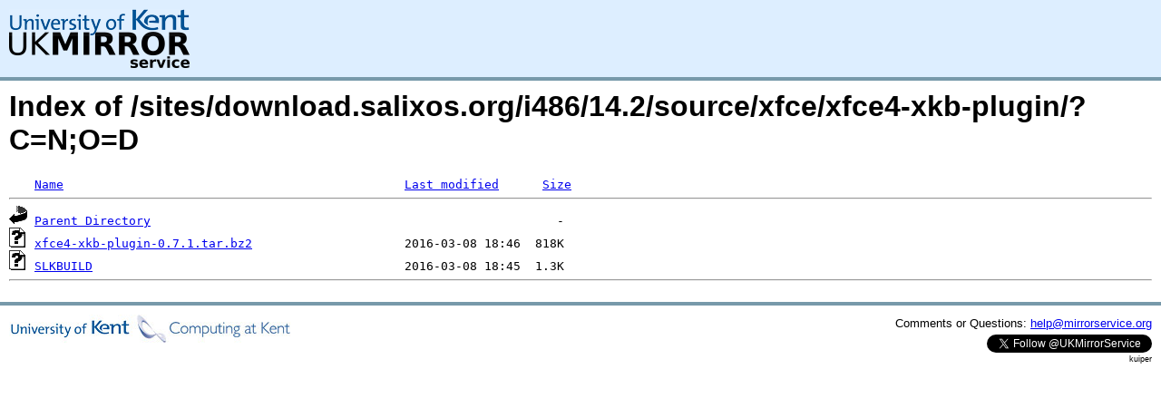

--- FILE ---
content_type: text/html;charset=UTF-8
request_url: https://kuiper.mirrorservice.org/sites/download.salixos.org/i486/14.2/source/xfce/xfce4-xkb-plugin/?C=N;O=D
body_size: 2248
content:
<!DOCTYPE HTML PUBLIC "-//W3C//DTD HTML 3.2 Final//EN">
<html>
 <head>
  <title>Index of /sites/download.salixos.org/i486/14.2/source/xfce/xfce4-xkb-plugin</title>
<script async src="https://www.googletagmanager.com/gtag/js?id=G-F83S6SQT9G"></script><script>window.dataLayer = window.dataLayer || []; function gtag(){dataLayer.push(arguments);} gtag('js', new Date()); gtag('config', 'G-F83S6SQT9G');</script><link rel="stylesheet" type="text/css" media="screen" href="/include/style.css"> </head>
 <body>
<div id="header">
<a href="/"><img src="/include/ukms-kent1.png" alt="UK Mirror Service"></a>
</div>

<div id="content">


<h1>Index of /sites/download.salixos.org/i486/14.2/source/xfce/xfce4-xkb-plugin/?C=N;O=D</h1>
<pre><img src="/icons/blank.gif" alt="Icon "> <a href="?C=N;O=A">Name</a>                                               <a href="?C=M;O=A">Last modified</a>      <a href="?C=S;O=A">Size</a>  <hr><img src="/icons/back.gif" alt="[PARENTDIR]"> <a href="/sites/download.salixos.org/i486/14.2/source/xfce/">Parent Directory</a>                                                        -   
<img src="/icons/unknown.gif" alt="[   ]"> <a href="xfce4-xkb-plugin-0.7.1.tar.bz2">xfce4-xkb-plugin-0.7.1.tar.bz2</a>                     2016-03-08 18:46  818K  
<img src="/icons/unknown.gif" alt="[   ]"> <a href="SLKBUILD">SLKBUILD</a>                                           2016-03-08 18:45  1.3K  
<hr></pre>
</div>

<div class="clear"></div>

<div id="footer">
	<div id="footer_left">
		<a href="http://www.cs.kent.ac.uk/"><img src="/include/CompLab-thin.jpg" alt="University of Kent Computing"></a>
	</div>
	<div id="footer_right">
		<p>Comments or Questions: <a href="mailto:help@mirrorservice.org">help@mirrorservice.org</a></p>
		<a href="https://twitter.com/UKMirrorService" class="twitter-follow-button" data-show-count="false">Follow @UKMirrorService</a>
		<script>!function(d,s,id){var js,fjs=d.getElementsByTagName(s)[0];if(!d.getElementById(id)){js=d.createElement(s);js.id=id;js.src="//platform.twitter.com/widgets.js";fjs.parentNode.insertBefore(js,fjs);}}(document,"script","twitter-wjs");</script>
		<p style="font-size: xx-small">kuiper</p>
	</div>
</div>
</body></html>
